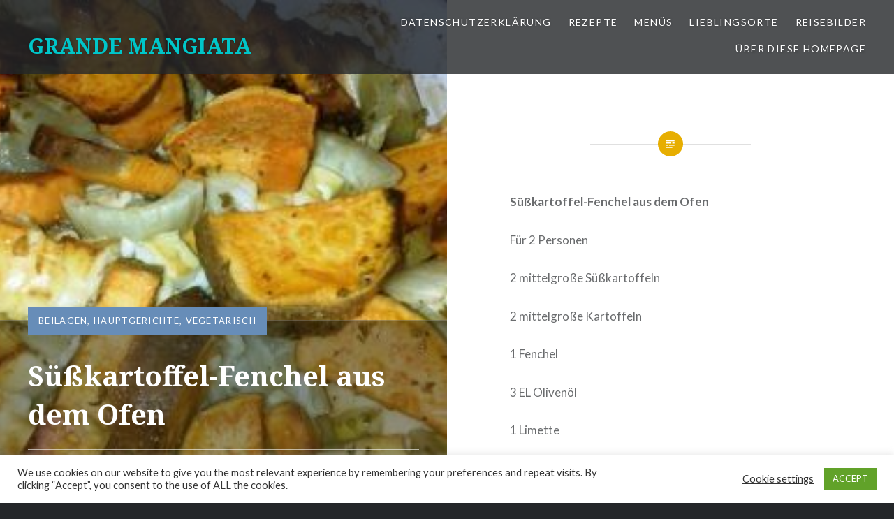

--- FILE ---
content_type: text/html; charset=UTF-8
request_url: http://www.grande-mangiata.de/2016/07/24/suesskartoffel-fenchel-aus-dem-ofen/
body_size: 63322
content:
<!DOCTYPE html>
<html lang="de">
<head>
<meta charset="UTF-8">
<meta name="viewport" content="width=device-width, initial-scale=1">
<link rel="profile" href="http://gmpg.org/xfn/11">
<link rel="pingback" href="http://www.grande-mangiata.de/xmlrpc.php">

<title>Süßkartoffel-Fenchel aus dem Ofen &#8211; GRANDE MANGIATA</title>
<meta name='robots' content='max-image-preview:large' />
<link rel='dns-prefetch' href='//fonts.googleapis.com' />
<link rel="alternate" type="application/rss+xml" title="GRANDE MANGIATA &raquo; Feed" href="http://www.grande-mangiata.de/feed/" />
<link rel="alternate" type="application/rss+xml" title="GRANDE MANGIATA &raquo; Kommentar-Feed" href="http://www.grande-mangiata.de/comments/feed/" />
<link rel="alternate" type="application/rss+xml" title="GRANDE MANGIATA &raquo; Süßkartoffel-Fenchel aus dem Ofen-Kommentar-Feed" href="http://www.grande-mangiata.de/2016/07/24/suesskartoffel-fenchel-aus-dem-ofen/feed/" />
<script type="text/javascript">
/* <![CDATA[ */
window._wpemojiSettings = {"baseUrl":"https:\/\/s.w.org\/images\/core\/emoji\/15.0.3\/72x72\/","ext":".png","svgUrl":"https:\/\/s.w.org\/images\/core\/emoji\/15.0.3\/svg\/","svgExt":".svg","source":{"concatemoji":"http:\/\/www.grande-mangiata.de\/wp-includes\/js\/wp-emoji-release.min.js?ver=6.6.4"}};
/*! This file is auto-generated */
!function(i,n){var o,s,e;function c(e){try{var t={supportTests:e,timestamp:(new Date).valueOf()};sessionStorage.setItem(o,JSON.stringify(t))}catch(e){}}function p(e,t,n){e.clearRect(0,0,e.canvas.width,e.canvas.height),e.fillText(t,0,0);var t=new Uint32Array(e.getImageData(0,0,e.canvas.width,e.canvas.height).data),r=(e.clearRect(0,0,e.canvas.width,e.canvas.height),e.fillText(n,0,0),new Uint32Array(e.getImageData(0,0,e.canvas.width,e.canvas.height).data));return t.every(function(e,t){return e===r[t]})}function u(e,t,n){switch(t){case"flag":return n(e,"\ud83c\udff3\ufe0f\u200d\u26a7\ufe0f","\ud83c\udff3\ufe0f\u200b\u26a7\ufe0f")?!1:!n(e,"\ud83c\uddfa\ud83c\uddf3","\ud83c\uddfa\u200b\ud83c\uddf3")&&!n(e,"\ud83c\udff4\udb40\udc67\udb40\udc62\udb40\udc65\udb40\udc6e\udb40\udc67\udb40\udc7f","\ud83c\udff4\u200b\udb40\udc67\u200b\udb40\udc62\u200b\udb40\udc65\u200b\udb40\udc6e\u200b\udb40\udc67\u200b\udb40\udc7f");case"emoji":return!n(e,"\ud83d\udc26\u200d\u2b1b","\ud83d\udc26\u200b\u2b1b")}return!1}function f(e,t,n){var r="undefined"!=typeof WorkerGlobalScope&&self instanceof WorkerGlobalScope?new OffscreenCanvas(300,150):i.createElement("canvas"),a=r.getContext("2d",{willReadFrequently:!0}),o=(a.textBaseline="top",a.font="600 32px Arial",{});return e.forEach(function(e){o[e]=t(a,e,n)}),o}function t(e){var t=i.createElement("script");t.src=e,t.defer=!0,i.head.appendChild(t)}"undefined"!=typeof Promise&&(o="wpEmojiSettingsSupports",s=["flag","emoji"],n.supports={everything:!0,everythingExceptFlag:!0},e=new Promise(function(e){i.addEventListener("DOMContentLoaded",e,{once:!0})}),new Promise(function(t){var n=function(){try{var e=JSON.parse(sessionStorage.getItem(o));if("object"==typeof e&&"number"==typeof e.timestamp&&(new Date).valueOf()<e.timestamp+604800&&"object"==typeof e.supportTests)return e.supportTests}catch(e){}return null}();if(!n){if("undefined"!=typeof Worker&&"undefined"!=typeof OffscreenCanvas&&"undefined"!=typeof URL&&URL.createObjectURL&&"undefined"!=typeof Blob)try{var e="postMessage("+f.toString()+"("+[JSON.stringify(s),u.toString(),p.toString()].join(",")+"));",r=new Blob([e],{type:"text/javascript"}),a=new Worker(URL.createObjectURL(r),{name:"wpTestEmojiSupports"});return void(a.onmessage=function(e){c(n=e.data),a.terminate(),t(n)})}catch(e){}c(n=f(s,u,p))}t(n)}).then(function(e){for(var t in e)n.supports[t]=e[t],n.supports.everything=n.supports.everything&&n.supports[t],"flag"!==t&&(n.supports.everythingExceptFlag=n.supports.everythingExceptFlag&&n.supports[t]);n.supports.everythingExceptFlag=n.supports.everythingExceptFlag&&!n.supports.flag,n.DOMReady=!1,n.readyCallback=function(){n.DOMReady=!0}}).then(function(){return e}).then(function(){var e;n.supports.everything||(n.readyCallback(),(e=n.source||{}).concatemoji?t(e.concatemoji):e.wpemoji&&e.twemoji&&(t(e.twemoji),t(e.wpemoji)))}))}((window,document),window._wpemojiSettings);
/* ]]> */
</script>
<style id='wp-emoji-styles-inline-css' type='text/css'>

	img.wp-smiley, img.emoji {
		display: inline !important;
		border: none !important;
		box-shadow: none !important;
		height: 1em !important;
		width: 1em !important;
		margin: 0 0.07em !important;
		vertical-align: -0.1em !important;
		background: none !important;
		padding: 0 !important;
	}
</style>
<link rel='stylesheet' id='wp-block-library-css' href='http://www.grande-mangiata.de/wp-includes/css/dist/block-library/style.min.css?ver=6.6.4' type='text/css' media='all' />
<link rel='stylesheet' id='mediaelement-css' href='http://www.grande-mangiata.de/wp-includes/js/mediaelement/mediaelementplayer-legacy.min.css?ver=4.2.17' type='text/css' media='all' />
<link rel='stylesheet' id='wp-mediaelement-css' href='http://www.grande-mangiata.de/wp-includes/js/mediaelement/wp-mediaelement.min.css?ver=6.6.4' type='text/css' media='all' />
<style id='jetpack-sharing-buttons-style-inline-css' type='text/css'>
.jetpack-sharing-buttons__services-list{display:flex;flex-direction:row;flex-wrap:wrap;gap:0;list-style-type:none;margin:5px;padding:0}.jetpack-sharing-buttons__services-list.has-small-icon-size{font-size:12px}.jetpack-sharing-buttons__services-list.has-normal-icon-size{font-size:16px}.jetpack-sharing-buttons__services-list.has-large-icon-size{font-size:24px}.jetpack-sharing-buttons__services-list.has-huge-icon-size{font-size:36px}@media print{.jetpack-sharing-buttons__services-list{display:none!important}}.editor-styles-wrapper .wp-block-jetpack-sharing-buttons{gap:0;padding-inline-start:0}ul.jetpack-sharing-buttons__services-list.has-background{padding:1.25em 2.375em}
</style>
<style id='classic-theme-styles-inline-css' type='text/css'>
/*! This file is auto-generated */
.wp-block-button__link{color:#fff;background-color:#32373c;border-radius:9999px;box-shadow:none;text-decoration:none;padding:calc(.667em + 2px) calc(1.333em + 2px);font-size:1.125em}.wp-block-file__button{background:#32373c;color:#fff;text-decoration:none}
</style>
<style id='global-styles-inline-css' type='text/css'>
:root{--wp--preset--aspect-ratio--square: 1;--wp--preset--aspect-ratio--4-3: 4/3;--wp--preset--aspect-ratio--3-4: 3/4;--wp--preset--aspect-ratio--3-2: 3/2;--wp--preset--aspect-ratio--2-3: 2/3;--wp--preset--aspect-ratio--16-9: 16/9;--wp--preset--aspect-ratio--9-16: 9/16;--wp--preset--color--black: #000000;--wp--preset--color--cyan-bluish-gray: #abb8c3;--wp--preset--color--white: #ffffff;--wp--preset--color--pale-pink: #f78da7;--wp--preset--color--vivid-red: #cf2e2e;--wp--preset--color--luminous-vivid-orange: #ff6900;--wp--preset--color--luminous-vivid-amber: #fcb900;--wp--preset--color--light-green-cyan: #7bdcb5;--wp--preset--color--vivid-green-cyan: #00d084;--wp--preset--color--pale-cyan-blue: #8ed1fc;--wp--preset--color--vivid-cyan-blue: #0693e3;--wp--preset--color--vivid-purple: #9b51e0;--wp--preset--gradient--vivid-cyan-blue-to-vivid-purple: linear-gradient(135deg,rgba(6,147,227,1) 0%,rgb(155,81,224) 100%);--wp--preset--gradient--light-green-cyan-to-vivid-green-cyan: linear-gradient(135deg,rgb(122,220,180) 0%,rgb(0,208,130) 100%);--wp--preset--gradient--luminous-vivid-amber-to-luminous-vivid-orange: linear-gradient(135deg,rgba(252,185,0,1) 0%,rgba(255,105,0,1) 100%);--wp--preset--gradient--luminous-vivid-orange-to-vivid-red: linear-gradient(135deg,rgba(255,105,0,1) 0%,rgb(207,46,46) 100%);--wp--preset--gradient--very-light-gray-to-cyan-bluish-gray: linear-gradient(135deg,rgb(238,238,238) 0%,rgb(169,184,195) 100%);--wp--preset--gradient--cool-to-warm-spectrum: linear-gradient(135deg,rgb(74,234,220) 0%,rgb(151,120,209) 20%,rgb(207,42,186) 40%,rgb(238,44,130) 60%,rgb(251,105,98) 80%,rgb(254,248,76) 100%);--wp--preset--gradient--blush-light-purple: linear-gradient(135deg,rgb(255,206,236) 0%,rgb(152,150,240) 100%);--wp--preset--gradient--blush-bordeaux: linear-gradient(135deg,rgb(254,205,165) 0%,rgb(254,45,45) 50%,rgb(107,0,62) 100%);--wp--preset--gradient--luminous-dusk: linear-gradient(135deg,rgb(255,203,112) 0%,rgb(199,81,192) 50%,rgb(65,88,208) 100%);--wp--preset--gradient--pale-ocean: linear-gradient(135deg,rgb(255,245,203) 0%,rgb(182,227,212) 50%,rgb(51,167,181) 100%);--wp--preset--gradient--electric-grass: linear-gradient(135deg,rgb(202,248,128) 0%,rgb(113,206,126) 100%);--wp--preset--gradient--midnight: linear-gradient(135deg,rgb(2,3,129) 0%,rgb(40,116,252) 100%);--wp--preset--font-size--small: 13px;--wp--preset--font-size--medium: 20px;--wp--preset--font-size--large: 36px;--wp--preset--font-size--x-large: 42px;--wp--preset--spacing--20: 0.44rem;--wp--preset--spacing--30: 0.67rem;--wp--preset--spacing--40: 1rem;--wp--preset--spacing--50: 1.5rem;--wp--preset--spacing--60: 2.25rem;--wp--preset--spacing--70: 3.38rem;--wp--preset--spacing--80: 5.06rem;--wp--preset--shadow--natural: 6px 6px 9px rgba(0, 0, 0, 0.2);--wp--preset--shadow--deep: 12px 12px 50px rgba(0, 0, 0, 0.4);--wp--preset--shadow--sharp: 6px 6px 0px rgba(0, 0, 0, 0.2);--wp--preset--shadow--outlined: 6px 6px 0px -3px rgba(255, 255, 255, 1), 6px 6px rgba(0, 0, 0, 1);--wp--preset--shadow--crisp: 6px 6px 0px rgba(0, 0, 0, 1);}:where(.is-layout-flex){gap: 0.5em;}:where(.is-layout-grid){gap: 0.5em;}body .is-layout-flex{display: flex;}.is-layout-flex{flex-wrap: wrap;align-items: center;}.is-layout-flex > :is(*, div){margin: 0;}body .is-layout-grid{display: grid;}.is-layout-grid > :is(*, div){margin: 0;}:where(.wp-block-columns.is-layout-flex){gap: 2em;}:where(.wp-block-columns.is-layout-grid){gap: 2em;}:where(.wp-block-post-template.is-layout-flex){gap: 1.25em;}:where(.wp-block-post-template.is-layout-grid){gap: 1.25em;}.has-black-color{color: var(--wp--preset--color--black) !important;}.has-cyan-bluish-gray-color{color: var(--wp--preset--color--cyan-bluish-gray) !important;}.has-white-color{color: var(--wp--preset--color--white) !important;}.has-pale-pink-color{color: var(--wp--preset--color--pale-pink) !important;}.has-vivid-red-color{color: var(--wp--preset--color--vivid-red) !important;}.has-luminous-vivid-orange-color{color: var(--wp--preset--color--luminous-vivid-orange) !important;}.has-luminous-vivid-amber-color{color: var(--wp--preset--color--luminous-vivid-amber) !important;}.has-light-green-cyan-color{color: var(--wp--preset--color--light-green-cyan) !important;}.has-vivid-green-cyan-color{color: var(--wp--preset--color--vivid-green-cyan) !important;}.has-pale-cyan-blue-color{color: var(--wp--preset--color--pale-cyan-blue) !important;}.has-vivid-cyan-blue-color{color: var(--wp--preset--color--vivid-cyan-blue) !important;}.has-vivid-purple-color{color: var(--wp--preset--color--vivid-purple) !important;}.has-black-background-color{background-color: var(--wp--preset--color--black) !important;}.has-cyan-bluish-gray-background-color{background-color: var(--wp--preset--color--cyan-bluish-gray) !important;}.has-white-background-color{background-color: var(--wp--preset--color--white) !important;}.has-pale-pink-background-color{background-color: var(--wp--preset--color--pale-pink) !important;}.has-vivid-red-background-color{background-color: var(--wp--preset--color--vivid-red) !important;}.has-luminous-vivid-orange-background-color{background-color: var(--wp--preset--color--luminous-vivid-orange) !important;}.has-luminous-vivid-amber-background-color{background-color: var(--wp--preset--color--luminous-vivid-amber) !important;}.has-light-green-cyan-background-color{background-color: var(--wp--preset--color--light-green-cyan) !important;}.has-vivid-green-cyan-background-color{background-color: var(--wp--preset--color--vivid-green-cyan) !important;}.has-pale-cyan-blue-background-color{background-color: var(--wp--preset--color--pale-cyan-blue) !important;}.has-vivid-cyan-blue-background-color{background-color: var(--wp--preset--color--vivid-cyan-blue) !important;}.has-vivid-purple-background-color{background-color: var(--wp--preset--color--vivid-purple) !important;}.has-black-border-color{border-color: var(--wp--preset--color--black) !important;}.has-cyan-bluish-gray-border-color{border-color: var(--wp--preset--color--cyan-bluish-gray) !important;}.has-white-border-color{border-color: var(--wp--preset--color--white) !important;}.has-pale-pink-border-color{border-color: var(--wp--preset--color--pale-pink) !important;}.has-vivid-red-border-color{border-color: var(--wp--preset--color--vivid-red) !important;}.has-luminous-vivid-orange-border-color{border-color: var(--wp--preset--color--luminous-vivid-orange) !important;}.has-luminous-vivid-amber-border-color{border-color: var(--wp--preset--color--luminous-vivid-amber) !important;}.has-light-green-cyan-border-color{border-color: var(--wp--preset--color--light-green-cyan) !important;}.has-vivid-green-cyan-border-color{border-color: var(--wp--preset--color--vivid-green-cyan) !important;}.has-pale-cyan-blue-border-color{border-color: var(--wp--preset--color--pale-cyan-blue) !important;}.has-vivid-cyan-blue-border-color{border-color: var(--wp--preset--color--vivid-cyan-blue) !important;}.has-vivid-purple-border-color{border-color: var(--wp--preset--color--vivid-purple) !important;}.has-vivid-cyan-blue-to-vivid-purple-gradient-background{background: var(--wp--preset--gradient--vivid-cyan-blue-to-vivid-purple) !important;}.has-light-green-cyan-to-vivid-green-cyan-gradient-background{background: var(--wp--preset--gradient--light-green-cyan-to-vivid-green-cyan) !important;}.has-luminous-vivid-amber-to-luminous-vivid-orange-gradient-background{background: var(--wp--preset--gradient--luminous-vivid-amber-to-luminous-vivid-orange) !important;}.has-luminous-vivid-orange-to-vivid-red-gradient-background{background: var(--wp--preset--gradient--luminous-vivid-orange-to-vivid-red) !important;}.has-very-light-gray-to-cyan-bluish-gray-gradient-background{background: var(--wp--preset--gradient--very-light-gray-to-cyan-bluish-gray) !important;}.has-cool-to-warm-spectrum-gradient-background{background: var(--wp--preset--gradient--cool-to-warm-spectrum) !important;}.has-blush-light-purple-gradient-background{background: var(--wp--preset--gradient--blush-light-purple) !important;}.has-blush-bordeaux-gradient-background{background: var(--wp--preset--gradient--blush-bordeaux) !important;}.has-luminous-dusk-gradient-background{background: var(--wp--preset--gradient--luminous-dusk) !important;}.has-pale-ocean-gradient-background{background: var(--wp--preset--gradient--pale-ocean) !important;}.has-electric-grass-gradient-background{background: var(--wp--preset--gradient--electric-grass) !important;}.has-midnight-gradient-background{background: var(--wp--preset--gradient--midnight) !important;}.has-small-font-size{font-size: var(--wp--preset--font-size--small) !important;}.has-medium-font-size{font-size: var(--wp--preset--font-size--medium) !important;}.has-large-font-size{font-size: var(--wp--preset--font-size--large) !important;}.has-x-large-font-size{font-size: var(--wp--preset--font-size--x-large) !important;}
:where(.wp-block-post-template.is-layout-flex){gap: 1.25em;}:where(.wp-block-post-template.is-layout-grid){gap: 1.25em;}
:where(.wp-block-columns.is-layout-flex){gap: 2em;}:where(.wp-block-columns.is-layout-grid){gap: 2em;}
:root :where(.wp-block-pullquote){font-size: 1.5em;line-height: 1.6;}
</style>
<link rel='stylesheet' id='cookie-law-info-css' href='http://www.grande-mangiata.de/wp-content/plugins/cookie-law-info/legacy/public/css/cookie-law-info-public.css?ver=3.3.9.1' type='text/css' media='all' />
<link rel='stylesheet' id='cookie-law-info-gdpr-css' href='http://www.grande-mangiata.de/wp-content/plugins/cookie-law-info/legacy/public/css/cookie-law-info-gdpr.css?ver=3.3.9.1' type='text/css' media='all' />
<link rel='stylesheet' id='genericons-css' href='http://www.grande-mangiata.de/wp-content/plugins/jetpack/_inc/genericons/genericons/genericons.css?ver=3.1' type='text/css' media='all' />
<link rel='stylesheet' id='dyad-fonts-css' href='https://fonts.googleapis.com/css?family=Lato%3A400%2C400italic%2C700%2C700italic%7CNoto+Serif%3A400%2C400italic%2C700%2C700italic&#038;subset=latin%2Clatin-ext' type='text/css' media='all' />
<link rel='stylesheet' id='dyad-style-css' href='http://www.grande-mangiata.de/wp-content/themes/dyad/style.css?ver=6.6.4' type='text/css' media='all' />
<script type="text/javascript" src="http://www.grande-mangiata.de/wp-includes/js/jquery/jquery.min.js?ver=3.7.1" id="jquery-core-js"></script>
<script type="text/javascript" src="http://www.grande-mangiata.de/wp-includes/js/jquery/jquery-migrate.min.js?ver=3.4.1" id="jquery-migrate-js"></script>
<script type="text/javascript" id="cookie-law-info-js-extra">
/* <![CDATA[ */
var Cli_Data = {"nn_cookie_ids":[],"cookielist":[],"non_necessary_cookies":[],"ccpaEnabled":"","ccpaRegionBased":"","ccpaBarEnabled":"","strictlyEnabled":["necessary","obligatoire"],"ccpaType":"gdpr","js_blocking":"1","custom_integration":"","triggerDomRefresh":"","secure_cookies":""};
var cli_cookiebar_settings = {"animate_speed_hide":"500","animate_speed_show":"500","background":"#FFF","border":"#b1a6a6c2","border_on":"","button_1_button_colour":"#61a229","button_1_button_hover":"#4e8221","button_1_link_colour":"#fff","button_1_as_button":"1","button_1_new_win":"","button_2_button_colour":"#333","button_2_button_hover":"#292929","button_2_link_colour":"#444","button_2_as_button":"","button_2_hidebar":"","button_3_button_colour":"#3566bb","button_3_button_hover":"#2a5296","button_3_link_colour":"#fff","button_3_as_button":"1","button_3_new_win":"","button_4_button_colour":"#000","button_4_button_hover":"#000000","button_4_link_colour":"#333333","button_4_as_button":"","button_7_button_colour":"#61a229","button_7_button_hover":"#4e8221","button_7_link_colour":"#fff","button_7_as_button":"1","button_7_new_win":"","font_family":"inherit","header_fix":"","notify_animate_hide":"1","notify_animate_show":"","notify_div_id":"#cookie-law-info-bar","notify_position_horizontal":"right","notify_position_vertical":"bottom","scroll_close":"","scroll_close_reload":"","accept_close_reload":"","reject_close_reload":"","showagain_tab":"","showagain_background":"#fff","showagain_border":"#000","showagain_div_id":"#cookie-law-info-again","showagain_x_position":"100px","text":"#333333","show_once_yn":"","show_once":"10000","logging_on":"","as_popup":"","popup_overlay":"1","bar_heading_text":"","cookie_bar_as":"banner","popup_showagain_position":"bottom-right","widget_position":"left"};
var log_object = {"ajax_url":"http:\/\/www.grande-mangiata.de\/wp-admin\/admin-ajax.php"};
/* ]]> */
</script>
<script type="text/javascript" src="http://www.grande-mangiata.de/wp-content/plugins/cookie-law-info/legacy/public/js/cookie-law-info-public.js?ver=3.3.9.1" id="cookie-law-info-js"></script>
<link rel="https://api.w.org/" href="http://www.grande-mangiata.de/wp-json/" /><link rel="alternate" title="JSON" type="application/json" href="http://www.grande-mangiata.de/wp-json/wp/v2/posts/5859" /><link rel="EditURI" type="application/rsd+xml" title="RSD" href="http://www.grande-mangiata.de/xmlrpc.php?rsd" />
<meta name="generator" content="WordPress 6.6.4" />
<link rel="canonical" href="http://www.grande-mangiata.de/2016/07/24/suesskartoffel-fenchel-aus-dem-ofen/" />
<link rel='shortlink' href='http://www.grande-mangiata.de/?p=5859' />
<link rel="alternate" title="oEmbed (JSON)" type="application/json+oembed" href="http://www.grande-mangiata.de/wp-json/oembed/1.0/embed?url=http%3A%2F%2Fwww.grande-mangiata.de%2F2016%2F07%2F24%2Fsuesskartoffel-fenchel-aus-dem-ofen%2F" />
<link rel="alternate" title="oEmbed (XML)" type="text/xml+oembed" href="http://www.grande-mangiata.de/wp-json/oembed/1.0/embed?url=http%3A%2F%2Fwww.grande-mangiata.de%2F2016%2F07%2F24%2Fsuesskartoffel-fenchel-aus-dem-ofen%2F&#038;format=xml" />
<style type="text/css">.recentcomments a{display:inline !important;padding:0 !important;margin:0 !important;}</style>		<style type="text/css">
					.site-title a,
			.site-description {
				color: #00c6c9;
			}
				</style>
		</head>

<body class="post-template-default single single-post postid-5859 single-format-standard is-singular has-post-thumbnail no-js">
<div id="page" class="hfeed site">
	<a class="skip-link screen-reader-text" href="#content">Zum Inhalt springen</a>

	<header id="masthead" class="site-header" role="banner">
		<div class="site-branding">
			<a href="http://www.grande-mangiata.de/" class="site-logo-link" rel="home" itemprop="url"></a>			<h1 class="site-title">
				<a href="http://www.grande-mangiata.de/" rel="home">
					GRANDE MANGIATA				</a>
			</h1>
			<p class="site-description">Freude am Kochen und Reisen</p>
		</div><!-- .site-branding -->

		<nav id="site-navigation" class="main-navigation" role="navigation">
			<button class="menu-toggle" aria-controls="primary-menu" aria-expanded="false">Menü</button>
			<div id="primary-menu" class="menu"><ul>
<li class="page_item page-item-7064"><a href="http://www.grande-mangiata.de/datenschutzerklaerung/">Datenschutzerklärung</a></li>
<li class="page_item page-item-6035 page_item_has_children"><a href="http://www.grande-mangiata.de/rezepte/">Rezepte</a>
<ul class='children'>
	<li class="page_item page-item-6045"><a href="http://www.grande-mangiata.de/rezepte/apertiv/">Apertif</a></li>
	<li class="page_item page-item-6050 page_item_has_children"><a href="http://www.grande-mangiata.de/rezepte/backen/">Backen</a>
	<ul class='children'>
		<li class="page_item page-item-6059"><a href="http://www.grande-mangiata.de/rezepte/backen/hundekekse/">Hundekekse</a></li>
		<li class="page_item page-item-6057"><a href="http://www.grande-mangiata.de/rezepte/backen/kekse/">Kekse</a></li>
		<li class="page_item page-item-6064"><a href="http://www.grande-mangiata.de/rezepte/backen/kuchern/">Kuchen</a></li>
		<li class="page_item page-item-6097"><a href="http://www.grande-mangiata.de/rezepte/backen/muffins-und-cupcakes/">Muffins und Cupcakes</a></li>
		<li class="page_item page-item-6055"><a href="http://www.grande-mangiata.de/rezepte/backen/oma-margitas-kuchen/">Oma Margitas Kuchen</a></li>
		<li class="page_item page-item-6067"><a href="http://www.grande-mangiata.de/rezepte/backen/salziges/">Salziges</a></li>
		<li class="page_item page-item-6454"><a href="http://www.grande-mangiata.de/rezepte/backen/weihnachten/">Weihnachten</a></li>
	</ul>
</li>
	<li class="page_item page-item-6117"><a href="http://www.grande-mangiata.de/rezepte/beilagen/">Beilagen</a></li>
	<li class="page_item page-item-6122"><a href="http://www.grande-mangiata.de/rezepte/dessert-2/">Dessert</a></li>
	<li class="page_item page-item-6071 page_item_has_children"><a href="http://www.grande-mangiata.de/rezepte/dessert/">Hauptgang</a>
	<ul class='children'>
		<li class="page_item page-item-6074"><a href="http://www.grande-mangiata.de/rezepte/dessert/fisch/">Fisch</a></li>
		<li class="page_item page-item-6076"><a href="http://www.grande-mangiata.de/rezepte/dessert/dessert-2/">Fleisch</a></li>
		<li class="page_item page-item-6079"><a href="http://www.grande-mangiata.de/rezepte/dessert/vegetarisch/">Vegetarisch</a></li>
	</ul>
</li>
	<li class="page_item page-item-6069"><a href="http://www.grande-mangiata.de/rezepte/kroatisch/">Kroatisch</a></li>
	<li class="page_item page-item-6081"><a href="http://www.grande-mangiata.de/rezepte/marmeladen-und-chutneys/">Marmeladen und Chutneys</a></li>
	<li class="page_item page-item-6086"><a href="http://www.grande-mangiata.de/rezepte/picknick-und-snacks-2/">Picknick und Snacks</a></li>
	<li class="page_item page-item-6040"><a href="http://www.grande-mangiata.de/rezepte/rezepte-der-grande-mangiata/">Rezepte der &#8222;grande mangiata&#8220;</a></li>
	<li class="page_item page-item-6083 page_item_has_children"><a href="http://www.grande-mangiata.de/rezepte/picknick-und-snacks/">Vorspeisen/ Primo</a>
	<ul class='children'>
		<li class="page_item page-item-6088"><a href="http://www.grande-mangiata.de/rezepte/picknick-und-snacks/pasta/">Pasta</a></li>
		<li class="page_item page-item-6090"><a href="http://www.grande-mangiata.de/rezepte/picknick-und-snacks/risotto/">Risotto</a></li>
		<li class="page_item page-item-6092"><a href="http://www.grande-mangiata.de/rezepte/picknick-und-snacks/suppen/">Suppen</a></li>
	</ul>
</li>
	<li class="page_item page-item-6094"><a href="http://www.grande-mangiata.de/rezepte/zwischengang/">Zwischengang</a></li>
</ul>
</li>
<li class="page_item page-item-5495 page_item_has_children"><a href="http://www.grande-mangiata.de/meine-menues/">Menüs</a>
<ul class='children'>
	<li class="page_item page-item-5512"><a href="http://www.grande-mangiata.de/meine-menues/grande-mangiata-2011/">Grande Mangiata  2011</a></li>
	<li class="page_item page-item-5507"><a href="http://www.grande-mangiata.de/meine-menues/grande-mangiata-2009/">Grande Mangiata 2009</a></li>
	<li class="page_item page-item-5510"><a href="http://www.grande-mangiata.de/meine-menues/grande-mangiata-2010/">Grande Mangiata 2010</a></li>
	<li class="page_item page-item-5514"><a href="http://www.grande-mangiata.de/meine-menues/grande-mangiata-2012/">Grande Mangiata 2012</a></li>
	<li class="page_item page-item-5516"><a href="http://www.grande-mangiata.de/meine-menues/grande-mangiata-2013/">Grande Mangiata 2013</a></li>
	<li class="page_item page-item-5519"><a href="http://www.grande-mangiata.de/meine-menues/grande-mangiata-2014/">Grande Mangiata 2014</a></li>
</ul>
</li>
<li class="page_item page-item-6544 page_item_has_children"><a href="http://www.grande-mangiata.de/lieblingsorte-2/">Lieblingsorte</a>
<ul class='children'>
	<li class="page_item page-item-6791 page_item_has_children"><a href="http://www.grande-mangiata.de/lieblingsorte-2/athen/">Athen</a>
	<ul class='children'>
		<li class="page_item page-item-6813"><a href="http://www.grande-mangiata.de/lieblingsorte-2/athen/athen-manimani/">Athen &#8211; Manimani</a></li>
		<li class="page_item page-item-6822"><a href="http://www.grande-mangiata.de/lieblingsorte-2/athen/athen-scholaricho/">Athen &#8211; Scholaricho</a></li>
		<li class="page_item page-item-6817"><a href="http://www.grande-mangiata.de/lieblingsorte-2/athen/athen-to-kafeneion/">Athen &#8211; To Kafeneion</a></li>
		<li class="page_item page-item-6802"><a href="http://www.grande-mangiata.de/lieblingsorte-2/athen/athen-restaurant-balcony/">Athen- Restaurant Balcony</a></li>
		<li class="page_item page-item-6828"><a href="http://www.grande-mangiata.de/lieblingsorte-2/athen/kaffeepause/">Kaffeepause</a></li>
	</ul>
</li>
	<li class="page_item page-item-6424"><a href="http://www.grande-mangiata.de/lieblingsorte-2/cinqueterre/">Cinqueterre</a></li>
	<li class="page_item page-item-6946 page_item_has_children"><a href="http://www.grande-mangiata.de/lieblingsorte-2/lanzarote/">Lanzarote</a>
	<ul class='children'>
		<li class="page_item page-item-6966"><a href="http://www.grande-mangiata.de/lieblingsorte-2/lanzarote/el-kiosko-die-terrasse/">El Kiosko- Die Terrasse</a></li>
		<li class="page_item page-item-6947"><a href="http://www.grande-mangiata.de/lieblingsorte-2/lanzarote/habana-6-costa-teguise/">Habana 6 Costa Teguise</a></li>
	</ul>
</li>
	<li class="page_item page-item-6427 page_item_has_children"><a href="http://www.grande-mangiata.de/lieblingsorte-2/muenchen/">MÜNCHEN</a>
	<ul class='children'>
		<li class="page_item page-item-6769"><a href="http://www.grande-mangiata.de/lieblingsorte-2/muenchen/bar-il-morso/">Bar Il Morso</a></li>
		<li class="page_item page-item-6780"><a href="http://www.grande-mangiata.de/lieblingsorte-2/muenchen/6780-2/">DACHGARTEN MÜNCHEN</a></li>
		<li class="page_item page-item-6771"><a href="http://www.grande-mangiata.de/lieblingsorte-2/muenchen/eiscafe-venezia/">Eiscafe Venezia</a></li>
		<li class="page_item page-item-6777"><a href="http://www.grande-mangiata.de/lieblingsorte-2/muenchen/pizzeria-lancora/">PIZZERIA l´ANCORA</a></li>
		<li class="page_item page-item-6774"><a href="http://www.grande-mangiata.de/lieblingsorte-2/muenchen/taverne-giorgios/">TAVERNE GIORGIOS</a></li>
		<li class="page_item page-item-6766"><a href="http://www.grande-mangiata.de/lieblingsorte-2/muenchen/weinachtsmarkt-oberpollinger/">Weihnachtsmarkt Oberpollinger</a></li>
	</ul>
</li>
	<li class="page_item page-item-6436"><a href="http://www.grande-mangiata.de/lieblingsorte-2/sirmione-gardasee/">Sirmione / Gardasee</a></li>
	<li class="page_item page-item-6784 page_item_has_children"><a href="http://www.grande-mangiata.de/lieblingsorte-2/tuebingen/">Tübingen</a>
	<ul class='children'>
		<li class="page_item page-item-6786"><a href="http://www.grande-mangiata.de/lieblingsorte-2/tuebingen/weihnachtsmarkt-tuebingen/">Weihnachtsmarkt Tübingen</a></li>
	</ul>
</li>
</ul>
</li>
<li class="page_item page-item-191 page_item_has_children"><a href="http://www.grande-mangiata.de/meine-reisebilder/">Reisebilder</a>
<ul class='children'>
	<li class="page_item page-item-2463"><a href="http://www.grande-mangiata.de/meine-reisebilder/asien/">Asien</a></li>
	<li class="page_item page-item-6257"><a href="http://www.grande-mangiata.de/meine-reisebilder/cinqueterre/">Cinqueterre</a></li>
	<li class="page_item page-item-2194"><a href="http://www.grande-mangiata.de/meine-reisebilder/emirate-oman/">Emirate/ Oman</a></li>
	<li class="page_item page-item-1057"><a href="http://www.grande-mangiata.de/meine-reisebilder/florida/">Florida</a></li>
	<li class="page_item page-item-1427"><a href="http://www.grande-mangiata.de/meine-reisebilder/indien/">Indien</a></li>
	<li class="page_item page-item-5711"><a href="http://www.grande-mangiata.de/meine-reisebilder/iran/">Iran</a></li>
	<li class="page_item page-item-1088"><a href="http://www.grande-mangiata.de/meine-reisebilder/kanarische-inseln/">Kanarische Inseln</a></li>
	<li class="page_item page-item-5133"><a href="http://www.grande-mangiata.de/meine-reisebilder/marokko/">Marokko</a></li>
	<li class="page_item page-item-2024"><a href="http://www.grande-mangiata.de/meine-reisebilder/peking/">Peking</a></li>
	<li class="page_item page-item-6550"><a href="http://www.grande-mangiata.de/meine-reisebilder/portugal/">Portugal</a></li>
	<li class="page_item page-item-5277"><a href="http://www.grande-mangiata.de/meine-reisebilder/schweden/">Schweden</a></li>
	<li class="page_item page-item-1064"><a href="http://www.grande-mangiata.de/meine-reisebilder/suedafrika/">Südafrika</a></li>
	<li class="page_item page-item-6212"><a href="http://www.grande-mangiata.de/meine-reisebilder/venedig/">Venedig</a></li>
</ul>
</li>
<li class="page_item page-item-2 page_item_has_children"><a href="http://www.grande-mangiata.de/beispiel-seite/">Über diese Homepage</a>
<ul class='children'>
	<li class="page_item page-item-6200"><a href="http://www.grande-mangiata.de/beispiel-seite/datenschutzerklaerung/">Datenschutzerklärung</a></li>
	<li class="page_item page-item-5896"><a href="http://www.grande-mangiata.de/beispiel-seite/warum-weshalb-wieso/">Warum, weshalb, wieso</a></li>
	<li class="page_item page-item-5892"><a href="http://www.grande-mangiata.de/beispiel-seite/haftungsauschluss/">Haftungsauschluss</a></li>
</ul>
</li>
</ul></div>
		</nav>

	</header><!-- #masthead -->

	<div class="site-inner">

		
		<div id="content" class="site-content">

	<main id="primary" class="content-area" role="main">

		
			
<article id="post-5859" class="post-5859 post type-post status-publish format-standard has-post-thumbnail hentry category-beilagen category-hauptgerichte category-vegetarisch tag-fenchel-kartoffel tag-kaese tag-suesskartoffel tag-vegetarisch">
			
		<div class="entry-media" style="background-image: url(http://www.grande-mangiata.de/wp-content/uploads/2016/07/Süßkartoffel-Fenchel.jpg)">
			<div class="entry-media-thumb" style="background-image: url(http://www.grande-mangiata.de/wp-content/uploads/2016/07/Süßkartoffel-Fenchel.jpg); "></div>
		</div><!-- .entry-media -->
	

	<div class="entry-inner">

		<header class="entry-header">
			<div class="entry-meta">
				<span class="cat-links"><a href="http://www.grande-mangiata.de/category/rezepte/beilagen/" rel="category tag">Beilagen</a>, <a href="http://www.grande-mangiata.de/category/rezepte/hauptgerichte/" rel="category tag">Hauptgerichte</a>, <a href="http://www.grande-mangiata.de/category/rezepte/hauptgerichte/vegetarisch/" rel="category tag">Vegetarisch</a></span>			</div><!-- .entry-meta -->

			<h1 class="entry-title">Süßkartoffel-Fenchel aus dem Ofen</h1>
			<div class="entry-posted">
				<div class="posted-info"><span class="byline">Verfasst von <span class="author vcard"><a class="url fn n" href="http://www.grande-mangiata.de/author/kristina/">Kristina</a></span></span> on <span class="posted-on"><a href="http://www.grande-mangiata.de/2016/07/24/suesskartoffel-fenchel-aus-dem-ofen/" rel="bookmark"><time class="entry-date published" datetime="2016-07-24T19:34:44+02:00">24. Juli 2016</time><time class="updated" datetime="2016-07-24T20:30:52+02:00">24. Juli 2016</time></a></span></div>			</div><!-- .entry-posted -->
		</header><!-- .entry-header -->

		<div class="entry-content">
			<p><strong><u>Süßkartoffel-Fenchel aus dem Ofen</u></strong></p>
<p>Für 2 Personen</p>
<p>2 mittelgroße Süßkartoffeln</p>
<p>2 mittelgroße Kartoffeln</p>
<p>1 Fenchel</p>
<p>3 EL Olivenöl</p>
<p>1 Limette</p>
<p>Honig</p>
<p>2 TL Thymian</p>
<p>Salz, Pfeffer</p>
<p>1 Prise brauner Zucker</p>
<p>Hirtenkäse</p>
<p>Kartoffeln schrubben und waschen und in 0,5 – 1 cm dicke Scheiben schneiden, Fenchel putzen, waschen und in 1 cm dicke Streifen schneiden. Olivenöl, Limettensaft, Honig, Salz, Pfeffer und brauner Zucker vermischen. Gemüse in Auflaufform geben, mit 2 TL Thymian bestreuen alles und mischen. Mit Olivenölmischung übergießen. Hirtenkäse klein schneiden. Über das Gemüse streuen.</p>
<p>Im vorgeheizten Backofen auf mittlerer Schiene bei 200 Grad ca. 30-45 Min. backen.</p>
<p>&nbsp;</p>
<p>&nbsp;</p>
					</div><!-- .entry-content -->

		<footer class="entry-footer"><div class="tags-links"><a href="http://www.grande-mangiata.de/tag/fenchel-kartoffel/" rel="tag">Fenchel. Kartoffel</a><a href="http://www.grande-mangiata.de/tag/kaese/" rel="tag">Käse</a><a href="http://www.grande-mangiata.de/tag/suesskartoffel/" rel="tag">Süßkartoffel</a><a href="http://www.grande-mangiata.de/tag/vegetarisch/" rel="tag">Vegetarisch</a></div></footer>	</div><!-- .entry-inner -->
</article><!-- #post-## -->


			
	<nav class="navigation post-navigation" aria-label="Beiträge">
		<h2 class="screen-reader-text">Beitragsnavigation</h2>
		<div class="nav-links"><div class="nav-previous"><a href="http://www.grande-mangiata.de/2016/06/12/5706/" rel="prev"><div class="nav-previous"><span class="nav-subtitle">Vorheriger Beitrag</span> <span class="nav-title">Aprikosen &#8211; Sauerkirsch &#8211; Marmelade</span></div></a></div><div class="nav-next"><a href="http://www.grande-mangiata.de/2016/09/04/eiweissbrot/" rel="next"><div class="nav-next"><span class="nav-subtitle">Nächster Beitrag</span> <span class="nav-title">Eiweißbrot</span></div></a></div></div>
	</nav>
		
		
<div class="comments-area-wrapper">

	<div id="comments" class="comments-area">

		
		
		
			<div id="respond" class="comment-respond">
		<h3 id="reply-title" class="comment-reply-title">Schreibe einen Kommentar <small><a rel="nofollow" id="cancel-comment-reply-link" href="/2016/07/24/suesskartoffel-fenchel-aus-dem-ofen/#respond" style="display:none;">Antwort abbrechen</a></small></h3><form action="http://www.grande-mangiata.de/wp-comments-post.php" method="post" id="commentform" class="comment-form" novalidate><p class="comment-notes"><span id="email-notes">Deine E-Mail-Adresse wird nicht veröffentlicht.</span> <span class="required-field-message">Erforderliche Felder sind mit <span class="required">*</span> markiert</span></p><p class="comment-form-comment"><label for="comment">Kommentar <span class="required">*</span></label> <textarea id="comment" name="comment" cols="45" rows="8" maxlength="65525" required></textarea></p><p class="comment-form-author"><label for="author">Name <span class="required">*</span></label> <input id="author" name="author" type="text" value="" size="30" maxlength="245" autocomplete="name" required /></p>
<p class="comment-form-email"><label for="email">E-Mail-Adresse <span class="required">*</span></label> <input id="email" name="email" type="email" value="" size="30" maxlength="100" aria-describedby="email-notes" autocomplete="email" required /></p>
<p class="comment-form-url"><label for="url">Website</label> <input id="url" name="url" type="url" value="" size="30" maxlength="200" autocomplete="url" /></p>
<p class="comment-form-cookies-consent"><input id="wp-comment-cookies-consent" name="wp-comment-cookies-consent" type="checkbox" value="yes" /> <label for="wp-comment-cookies-consent">Meinen Namen, meine E-Mail-Adresse und meine Website in diesem Browser für die nächste Kommentierung speichern.</label></p>
<p class="comment-subscription-form"><input type="checkbox" name="subscribe_comments" id="subscribe_comments" value="subscribe" style="width: auto; -moz-appearance: checkbox; -webkit-appearance: checkbox;" /> <label class="subscribe-label" id="subscribe-label" for="subscribe_comments">Benachrichtige mich über nachfolgende Kommentare via E-Mail.</label></p><p class="comment-subscription-form"><input type="checkbox" name="subscribe_blog" id="subscribe_blog" value="subscribe" style="width: auto; -moz-appearance: checkbox; -webkit-appearance: checkbox;" /> <label class="subscribe-label" id="subscribe-blog-label" for="subscribe_blog">Benachrichtige mich über neue Beiträge via E-Mail.</label></p><p class="form-submit"><input name="submit" type="submit" id="submit" class="submit" value="Kommentar abschicken" /> <input type='hidden' name='comment_post_ID' value='5859' id='comment_post_ID' />
<input type='hidden' name='comment_parent' id='comment_parent' value='0' />
</p><p style="display: none;"><input type="hidden" id="akismet_comment_nonce" name="akismet_comment_nonce" value="2e53b6dcc8" /></p><p style="display: none !important;" class="akismet-fields-container" data-prefix="ak_"><label>&#916;<textarea name="ak_hp_textarea" cols="45" rows="8" maxlength="100"></textarea></label><input type="hidden" id="ak_js_1" name="ak_js" value="191"/><script>document.getElementById( "ak_js_1" ).setAttribute( "value", ( new Date() ).getTime() );</script></p></form>	</div><!-- #respond -->
	<p class="akismet_comment_form_privacy_notice">Diese Website verwendet Akismet, um Spam zu reduzieren. <a href="https://akismet.com/privacy/" target="_blank" rel="nofollow noopener">Erfahre, wie deine Kommentardaten verarbeitet werden.</a></p>
	</div><!-- #comments -->
</div><!-- .comments-area-wrapper -->

	</main><!-- #primary -->


		</div><!-- #content -->

		<footer id="colophon" class="site-footer" role="contentinfo">
			
				<div class="widget-area widgets-four" role="complementary">
					<div class="grid-container">
						<aside id="search-2" class="widget widget_search"><form role="search" method="get" class="search-form" action="http://www.grande-mangiata.de/">
				<label>
					<span class="screen-reader-text">Suche nach:</span>
					<input type="search" class="search-field" placeholder="Suchen …" value="" name="s" />
				</label>
				<input type="submit" class="search-submit" value="Suchen" />
			</form></aside>
		<aside id="recent-posts-2" class="widget widget_recent_entries">
		<h3 class="widget-title">Neueste Beiträge</h3>
		<ul>
											<li>
					<a href="http://www.grande-mangiata.de/2025/04/13/osterkekse/">Osterkekse</a>
									</li>
											<li>
					<a href="http://www.grande-mangiata.de/2025/04/11/vegane-fruehstueckwaffeln-mit-apfel/">Vegane Waffeln mit Apfel</a>
									</li>
											<li>
					<a href="http://www.grande-mangiata.de/2025/04/01/kichererbsenbulgur-mit-gemuese/">Kicher -erbsenbulgur mit Gemüse</a>
									</li>
											<li>
					<a href="http://www.grande-mangiata.de/2025/02/04/tortina-di-melazane/">Tortina di Melanzane</a>
									</li>
											<li>
					<a href="http://www.grande-mangiata.de/2024/10/15/kartoffelkuchen/">Kartoffel &#8211; kuchen</a>
									</li>
											<li>
					<a href="http://www.grande-mangiata.de/2024/09/15/parmigana-roellchen/">Parmigana &#8211; Röllchen</a>
									</li>
											<li>
					<a href="http://www.grande-mangiata.de/2024/08/25/brot-ohne-mehl/">Brot ohne Mehl</a>
									</li>
											<li>
					<a href="http://www.grande-mangiata.de/2024/08/19/pasta-al-limone-mit-gebackenen-auberginen/">Pasta al Limone mit gebackenen Auberginen</a>
									</li>
											<li>
					<a href="http://www.grande-mangiata.de/2024/08/18/mandelmilchpudding-bianco-mangiare/">Mandelmilch- pudding/ Bianco mangiare</a>
									</li>
											<li>
					<a href="http://www.grande-mangiata.de/2024/08/18/schokoladenkuchen-aus-der-toskana/">Schokoladen- kuchen aus der Toskana</a>
									</li>
					</ul>

		</aside><aside id="recent-comments-2" class="widget widget_recent_comments"><h3 class="widget-title">Neueste Kommentare</h3><ul id="recentcomments"></ul></aside><aside id="archives-2" class="widget widget_archive"><h3 class="widget-title">Archiv</h3>		<label class="screen-reader-text" for="archives-dropdown-2">Archiv</label>
		<select id="archives-dropdown-2" name="archive-dropdown">
			
			<option value="">Monat auswählen</option>
				<option value='http://www.grande-mangiata.de/2025/04/'> April 2025 &nbsp;(3)</option>
	<option value='http://www.grande-mangiata.de/2025/02/'> Februar 2025 &nbsp;(1)</option>
	<option value='http://www.grande-mangiata.de/2024/10/'> Oktober 2024 &nbsp;(1)</option>
	<option value='http://www.grande-mangiata.de/2024/09/'> September 2024 &nbsp;(1)</option>
	<option value='http://www.grande-mangiata.de/2024/08/'> August 2024 &nbsp;(4)</option>
	<option value='http://www.grande-mangiata.de/2021/05/'> Mai 2021 &nbsp;(2)</option>
	<option value='http://www.grande-mangiata.de/2021/04/'> April 2021 &nbsp;(4)</option>
	<option value='http://www.grande-mangiata.de/2021/03/'> März 2021 &nbsp;(3)</option>
	<option value='http://www.grande-mangiata.de/2020/05/'> Mai 2020 &nbsp;(1)</option>
	<option value='http://www.grande-mangiata.de/2020/04/'> April 2020 &nbsp;(7)</option>
	<option value='http://www.grande-mangiata.de/2019/03/'> März 2019 &nbsp;(7)</option>
	<option value='http://www.grande-mangiata.de/2019/02/'> Februar 2019 &nbsp;(4)</option>
	<option value='http://www.grande-mangiata.de/2019/01/'> Januar 2019 &nbsp;(4)</option>
	<option value='http://www.grande-mangiata.de/2018/12/'> Dezember 2018 &nbsp;(5)</option>
	<option value='http://www.grande-mangiata.de/2018/11/'> November 2018 &nbsp;(16)</option>
	<option value='http://www.grande-mangiata.de/2018/10/'> Oktober 2018 &nbsp;(2)</option>
	<option value='http://www.grande-mangiata.de/2018/04/'> April 2018 &nbsp;(2)</option>
	<option value='http://www.grande-mangiata.de/2018/03/'> März 2018 &nbsp;(6)</option>
	<option value='http://www.grande-mangiata.de/2018/01/'> Januar 2018 &nbsp;(1)</option>
	<option value='http://www.grande-mangiata.de/2017/08/'> August 2017 &nbsp;(3)</option>
	<option value='http://www.grande-mangiata.de/2017/04/'> April 2017 &nbsp;(8)</option>
	<option value='http://www.grande-mangiata.de/2017/03/'> März 2017 &nbsp;(4)</option>
	<option value='http://www.grande-mangiata.de/2017/02/'> Februar 2017 &nbsp;(2)</option>
	<option value='http://www.grande-mangiata.de/2017/01/'> Januar 2017 &nbsp;(3)</option>
	<option value='http://www.grande-mangiata.de/2016/11/'> November 2016 &nbsp;(1)</option>
	<option value='http://www.grande-mangiata.de/2016/09/'> September 2016 &nbsp;(4)</option>
	<option value='http://www.grande-mangiata.de/2016/07/'> Juli 2016 &nbsp;(1)</option>
	<option value='http://www.grande-mangiata.de/2016/06/'> Juni 2016 &nbsp;(1)</option>
	<option value='http://www.grande-mangiata.de/2016/05/'> Mai 2016 &nbsp;(25)</option>
	<option value='http://www.grande-mangiata.de/2016/04/'> April 2016 &nbsp;(28)</option>
	<option value='http://www.grande-mangiata.de/2016/03/'> März 2016 &nbsp;(1)</option>

		</select>

			<script type="text/javascript">
/* <![CDATA[ */

(function() {
	var dropdown = document.getElementById( "archives-dropdown-2" );
	function onSelectChange() {
		if ( dropdown.options[ dropdown.selectedIndex ].value !== '' ) {
			document.location.href = this.options[ this.selectedIndex ].value;
		}
	}
	dropdown.onchange = onSelectChange;
})();

/* ]]> */
</script>
</aside><aside id="categories-2" class="widget widget_categories"><h3 class="widget-title">Kategorien</h3>
			<ul>
					<li class="cat-item cat-item-1"><a href="http://www.grande-mangiata.de/category/allgemein/">Allgemein</a> (14)
</li>
	<li class="cat-item cat-item-20"><a href="http://www.grande-mangiata.de/category/menues/">grande mangiata</a> (18)
<ul class='children'>
	<li class="cat-item cat-item-121"><a href="http://www.grande-mangiata.de/category/menues/menues-der-grande-mangiata/">Menüs der &quot;grande mangiata&quot;</a> (4)
</li>
	<li class="cat-item cat-item-22"><a href="http://www.grande-mangiata.de/category/menues/planung-und-vorbereitung/">Planung und Vorbereitung</a> (1)
	<ul class='children'>
	<li class="cat-item cat-item-69"><a href="http://www.grande-mangiata.de/category/menues/planung-und-vorbereitung/tischdeko/">Tischdeko</a> (1)
</li>
	</ul>
</li>
	<li class="cat-item cat-item-102"><a href="http://www.grande-mangiata.de/category/menues/rezepte-der-grande-mangiata/">Rezepte der grande mangiata</a> (12)
</li>
</ul>
</li>
	<li class="cat-item cat-item-21"><a href="http://www.grande-mangiata.de/category/rezepte/">Rezepte</a> (143)
<ul class='children'>
	<li class="cat-item cat-item-16"><a href="http://www.grande-mangiata.de/category/rezepte/aperitiv/">Aperitiv</a> (1)
</li>
	<li class="cat-item cat-item-15"><a href="http://www.grande-mangiata.de/category/rezepte/backen/">Backen</a> (72)
	<ul class='children'>
	<li class="cat-item cat-item-19"><a href="http://www.grande-mangiata.de/category/rezepte/backen/baka-margitas-rezepte/">Baka Margitas Kuchen (bakini kolaci)</a> (10)
</li>
	<li class="cat-item cat-item-128"><a href="http://www.grande-mangiata.de/category/rezepte/backen/kekse/">Kekse</a> (26)
</li>
	<li class="cat-item cat-item-130"><a href="http://www.grande-mangiata.de/category/rezepte/backen/kuchen/">Kuchen</a> (25)
</li>
	<li class="cat-item cat-item-129"><a href="http://www.grande-mangiata.de/category/rezepte/backen/muffins-und-cupcakes/">Muffins und Cupcakes</a> (8)
</li>
	<li class="cat-item cat-item-131"><a href="http://www.grande-mangiata.de/category/rezepte/backen/salziges/">Salziges</a> (12)
</li>
	<li class="cat-item cat-item-186"><a href="http://www.grande-mangiata.de/category/rezepte/backen/weihnachten/">Weihnachten/ Plätzchen</a> (24)
</li>
	</ul>
</li>
	<li class="cat-item cat-item-23"><a href="http://www.grande-mangiata.de/category/rezepte/beilagen/">Beilagen</a> (19)
</li>
	<li class="cat-item cat-item-13"><a href="http://www.grande-mangiata.de/category/rezepte/dessert/">Dessert</a> (6)
</li>
	<li class="cat-item cat-item-12"><a href="http://www.grande-mangiata.de/category/rezepte/hauptgerichte/">Hauptgerichte</a> (38)
	<ul class='children'>
	<li class="cat-item cat-item-107"><a href="http://www.grande-mangiata.de/category/rezepte/hauptgerichte/fisch/">Fisch</a> (2)
</li>
	<li class="cat-item cat-item-58"><a href="http://www.grande-mangiata.de/category/rezepte/hauptgerichte/fleisch/">Fleisch</a> (20)
</li>
	<li class="cat-item cat-item-59"><a href="http://www.grande-mangiata.de/category/rezepte/hauptgerichte/vegetarisch/">Vegetarisch</a> (18)
</li>
	</ul>
</li>
	<li class="cat-item cat-item-82"><a href="http://www.grande-mangiata.de/category/rezepte/hundekekse/">Hundekekse</a> (1)
</li>
	<li class="cat-item cat-item-63"><a href="http://www.grande-mangiata.de/category/rezepte/kroatisch/">Kroatisch</a> (16)
</li>
	<li class="cat-item cat-item-18"><a href="http://www.grande-mangiata.de/category/rezepte/marmeladen-und-chuntneys/">Marmeladen und Chuntneys</a> (7)
</li>
	<li class="cat-item cat-item-17"><a href="http://www.grande-mangiata.de/category/rezepte/picknick-und-snacks/">Picknick und Snacks</a> (10)
</li>
	<li class="cat-item cat-item-97"><a href="http://www.grande-mangiata.de/category/rezepte/rezepte-grande-mangiata/">Rezepte grande mangiata</a> (10)
</li>
	<li class="cat-item cat-item-14"><a href="http://www.grande-mangiata.de/category/rezepte/vorspeisen/">Vorspeisen/ Primo</a> (27)
	<ul class='children'>
	<li class="cat-item cat-item-72"><a href="http://www.grande-mangiata.de/category/rezepte/vorspeisen/pasta/">Pasta</a> (15)
</li>
	<li class="cat-item cat-item-110"><a href="http://www.grande-mangiata.de/category/rezepte/vorspeisen/risotto/">Risotto</a> (3)
</li>
	<li class="cat-item cat-item-24"><a href="http://www.grande-mangiata.de/category/rezepte/vorspeisen/suppen/">Suppen</a> (4)
</li>
	</ul>
</li>
</ul>
</li>
	<li class="cat-item cat-item-60"><a href="http://www.grande-mangiata.de/category/zwischengang/">Zwischengang</a> (1)
</li>
			</ul>

			</aside><aside id="meta-2" class="widget widget_meta"><h3 class="widget-title">Meta</h3>
		<ul>
						<li><a href="http://www.grande-mangiata.de/wp-login.php">Anmelden</a></li>
			<li><a href="http://www.grande-mangiata.de/feed/">Feed der Einträge</a></li>
			<li><a href="http://www.grande-mangiata.de/comments/feed/">Kommentar-Feed</a></li>

			<li><a href="https://de.wordpress.org/">WordPress.org</a></li>
		</ul>

		</aside>					</div><!-- .grid-container -->
				</div><!-- #secondary -->

			
			<div class="footer-bottom-info ">
				
				<div class="site-info">
					<a href="http://wordpress.org/">Stolz präsentiert von WordPress</a>
					<span class="sep"> | </span>
					Theme: Dyad von <a href="http://wordpress.com/themes/dyad/" rel="designer">WordPress.com</a>.				</div><!-- .site-info -->
			</div><!-- .footer-bottom-info -->

		</footer><!-- #colophon -->

	</div><!-- .site-inner -->
</div><!-- #page -->

<!--googleoff: all--><div id="cookie-law-info-bar" data-nosnippet="true"><span><div class="cli-bar-container cli-style-v2"><div class="cli-bar-message">We use cookies on our website to give you the most relevant experience by remembering your preferences and repeat visits. By clicking “Accept”, you consent to the use of ALL the cookies.</div><div class="cli-bar-btn_container"><a role='button' class="cli_settings_button" style="margin:0px 10px 0px 5px">Cookie settings</a><a role='button' data-cli_action="accept" id="cookie_action_close_header" class="medium cli-plugin-button cli-plugin-main-button cookie_action_close_header cli_action_button wt-cli-accept-btn">ACCEPT</a></div></div></span></div><div id="cookie-law-info-again" data-nosnippet="true"><span id="cookie_hdr_showagain">Manage consent</span></div><div class="cli-modal" data-nosnippet="true" id="cliSettingsPopup" tabindex="-1" role="dialog" aria-labelledby="cliSettingsPopup" aria-hidden="true">
  <div class="cli-modal-dialog" role="document">
	<div class="cli-modal-content cli-bar-popup">
		  <button type="button" class="cli-modal-close" id="cliModalClose">
			<svg class="" viewBox="0 0 24 24"><path d="M19 6.41l-1.41-1.41-5.59 5.59-5.59-5.59-1.41 1.41 5.59 5.59-5.59 5.59 1.41 1.41 5.59-5.59 5.59 5.59 1.41-1.41-5.59-5.59z"></path><path d="M0 0h24v24h-24z" fill="none"></path></svg>
			<span class="wt-cli-sr-only">Schließen</span>
		  </button>
		  <div class="cli-modal-body">
			<div class="cli-container-fluid cli-tab-container">
	<div class="cli-row">
		<div class="cli-col-12 cli-align-items-stretch cli-px-0">
			<div class="cli-privacy-overview">
				<h4>Privacy Overview</h4>				<div class="cli-privacy-content">
					<div class="cli-privacy-content-text">This website uses cookies to improve your experience while you navigate through the website. Out of these, the cookies that are categorized as necessary are stored on your browser as they are essential for the working of basic functionalities of the website. We also use third-party cookies that help us analyze and understand how you use this website. These cookies will be stored in your browser only with your consent. You also have the option to opt-out of these cookies. But opting out of some of these cookies may affect your browsing experience.</div>
				</div>
				<a class="cli-privacy-readmore" aria-label="Mehr anzeigen" role="button" data-readmore-text="Mehr anzeigen" data-readless-text="Weniger anzeigen"></a>			</div>
		</div>
		<div class="cli-col-12 cli-align-items-stretch cli-px-0 cli-tab-section-container">
												<div class="cli-tab-section">
						<div class="cli-tab-header">
							<a role="button" tabindex="0" class="cli-nav-link cli-settings-mobile" data-target="necessary" data-toggle="cli-toggle-tab">
								Necessary							</a>
															<div class="wt-cli-necessary-checkbox">
									<input type="checkbox" class="cli-user-preference-checkbox"  id="wt-cli-checkbox-necessary" data-id="checkbox-necessary" checked="checked"  />
									<label class="form-check-label" for="wt-cli-checkbox-necessary">Necessary</label>
								</div>
								<span class="cli-necessary-caption">immer aktiv</span>
													</div>
						<div class="cli-tab-content">
							<div class="cli-tab-pane cli-fade" data-id="necessary">
								<div class="wt-cli-cookie-description">
									Necessary cookies are absolutely essential for the website to function properly. These cookies ensure basic functionalities and security features of the website, anonymously.
<table class="cookielawinfo-row-cat-table cookielawinfo-winter"><thead><tr><th class="cookielawinfo-column-1">Cookie</th><th class="cookielawinfo-column-3">Dauer</th><th class="cookielawinfo-column-4">Beschreibung</th></tr></thead><tbody><tr class="cookielawinfo-row"><td class="cookielawinfo-column-1">cookielawinfo-checbox-analytics</td><td class="cookielawinfo-column-3">11 months</td><td class="cookielawinfo-column-4">This cookie is set by GDPR Cookie Consent plugin. The cookie is used to store the user consent for the cookies in the category "Analytics".</td></tr><tr class="cookielawinfo-row"><td class="cookielawinfo-column-1">cookielawinfo-checbox-functional</td><td class="cookielawinfo-column-3">11 months</td><td class="cookielawinfo-column-4">The cookie is set by GDPR cookie consent to record the user consent for the cookies in the category "Functional".</td></tr><tr class="cookielawinfo-row"><td class="cookielawinfo-column-1">cookielawinfo-checbox-others</td><td class="cookielawinfo-column-3">11 months</td><td class="cookielawinfo-column-4">This cookie is set by GDPR Cookie Consent plugin. The cookie is used to store the user consent for the cookies in the category "Other.</td></tr><tr class="cookielawinfo-row"><td class="cookielawinfo-column-1">cookielawinfo-checkbox-necessary</td><td class="cookielawinfo-column-3">11 months</td><td class="cookielawinfo-column-4">This cookie is set by GDPR Cookie Consent plugin. The cookies is used to store the user consent for the cookies in the category "Necessary".</td></tr><tr class="cookielawinfo-row"><td class="cookielawinfo-column-1">cookielawinfo-checkbox-performance</td><td class="cookielawinfo-column-3">11 months</td><td class="cookielawinfo-column-4">This cookie is set by GDPR Cookie Consent plugin. The cookie is used to store the user consent for the cookies in the category "Performance".</td></tr><tr class="cookielawinfo-row"><td class="cookielawinfo-column-1">viewed_cookie_policy</td><td class="cookielawinfo-column-3">11 months</td><td class="cookielawinfo-column-4">The cookie is set by the GDPR Cookie Consent plugin and is used to store whether or not user has consented to the use of cookies. It does not store any personal data.</td></tr></tbody></table>								</div>
							</div>
						</div>
					</div>
																	<div class="cli-tab-section">
						<div class="cli-tab-header">
							<a role="button" tabindex="0" class="cli-nav-link cli-settings-mobile" data-target="functional" data-toggle="cli-toggle-tab">
								Functional							</a>
															<div class="cli-switch">
									<input type="checkbox" id="wt-cli-checkbox-functional" class="cli-user-preference-checkbox"  data-id="checkbox-functional" />
									<label for="wt-cli-checkbox-functional" class="cli-slider" data-cli-enable="Aktiviert" data-cli-disable="Deaktiviert"><span class="wt-cli-sr-only">Functional</span></label>
								</div>
													</div>
						<div class="cli-tab-content">
							<div class="cli-tab-pane cli-fade" data-id="functional">
								<div class="wt-cli-cookie-description">
									Functional cookies help to perform certain functionalities like sharing the content of the website on social media platforms, collect feedbacks, and other third-party features.
								</div>
							</div>
						</div>
					</div>
																	<div class="cli-tab-section">
						<div class="cli-tab-header">
							<a role="button" tabindex="0" class="cli-nav-link cli-settings-mobile" data-target="performance" data-toggle="cli-toggle-tab">
								Performance							</a>
															<div class="cli-switch">
									<input type="checkbox" id="wt-cli-checkbox-performance" class="cli-user-preference-checkbox"  data-id="checkbox-performance" />
									<label for="wt-cli-checkbox-performance" class="cli-slider" data-cli-enable="Aktiviert" data-cli-disable="Deaktiviert"><span class="wt-cli-sr-only">Performance</span></label>
								</div>
													</div>
						<div class="cli-tab-content">
							<div class="cli-tab-pane cli-fade" data-id="performance">
								<div class="wt-cli-cookie-description">
									Performance cookies are used to understand and analyze the key performance indexes of the website which helps in delivering a better user experience for the visitors.
								</div>
							</div>
						</div>
					</div>
																	<div class="cli-tab-section">
						<div class="cli-tab-header">
							<a role="button" tabindex="0" class="cli-nav-link cli-settings-mobile" data-target="analytics" data-toggle="cli-toggle-tab">
								Analytics							</a>
															<div class="cli-switch">
									<input type="checkbox" id="wt-cli-checkbox-analytics" class="cli-user-preference-checkbox"  data-id="checkbox-analytics" />
									<label for="wt-cli-checkbox-analytics" class="cli-slider" data-cli-enable="Aktiviert" data-cli-disable="Deaktiviert"><span class="wt-cli-sr-only">Analytics</span></label>
								</div>
													</div>
						<div class="cli-tab-content">
							<div class="cli-tab-pane cli-fade" data-id="analytics">
								<div class="wt-cli-cookie-description">
									Analytical cookies are used to understand how visitors interact with the website. These cookies help provide information on metrics the number of visitors, bounce rate, traffic source, etc.
								</div>
							</div>
						</div>
					</div>
																	<div class="cli-tab-section">
						<div class="cli-tab-header">
							<a role="button" tabindex="0" class="cli-nav-link cli-settings-mobile" data-target="advertisement" data-toggle="cli-toggle-tab">
								Advertisement							</a>
															<div class="cli-switch">
									<input type="checkbox" id="wt-cli-checkbox-advertisement" class="cli-user-preference-checkbox"  data-id="checkbox-advertisement" />
									<label for="wt-cli-checkbox-advertisement" class="cli-slider" data-cli-enable="Aktiviert" data-cli-disable="Deaktiviert"><span class="wt-cli-sr-only">Advertisement</span></label>
								</div>
													</div>
						<div class="cli-tab-content">
							<div class="cli-tab-pane cli-fade" data-id="advertisement">
								<div class="wt-cli-cookie-description">
									Advertisement cookies are used to provide visitors with relevant ads and marketing campaigns. These cookies track visitors across websites and collect information to provide customized ads.
								</div>
							</div>
						</div>
					</div>
																	<div class="cli-tab-section">
						<div class="cli-tab-header">
							<a role="button" tabindex="0" class="cli-nav-link cli-settings-mobile" data-target="others" data-toggle="cli-toggle-tab">
								Others							</a>
															<div class="cli-switch">
									<input type="checkbox" id="wt-cli-checkbox-others" class="cli-user-preference-checkbox"  data-id="checkbox-others" />
									<label for="wt-cli-checkbox-others" class="cli-slider" data-cli-enable="Aktiviert" data-cli-disable="Deaktiviert"><span class="wt-cli-sr-only">Others</span></label>
								</div>
													</div>
						<div class="cli-tab-content">
							<div class="cli-tab-pane cli-fade" data-id="others">
								<div class="wt-cli-cookie-description">
									Other uncategorized cookies are those that are being analyzed and have not been classified into a category as yet.
								</div>
							</div>
						</div>
					</div>
										</div>
	</div>
</div>
		  </div>
		  <div class="cli-modal-footer">
			<div class="wt-cli-element cli-container-fluid cli-tab-container">
				<div class="cli-row">
					<div class="cli-col-12 cli-align-items-stretch cli-px-0">
						<div class="cli-tab-footer wt-cli-privacy-overview-actions">
						
															<a id="wt-cli-privacy-save-btn" role="button" tabindex="0" data-cli-action="accept" class="wt-cli-privacy-btn cli_setting_save_button wt-cli-privacy-accept-btn cli-btn">SPEICHERN &amp; AKZEPTIEREN</a>
													</div>
						
					</div>
				</div>
			</div>
		</div>
	</div>
  </div>
</div>
<div class="cli-modal-backdrop cli-fade cli-settings-overlay"></div>
<div class="cli-modal-backdrop cli-fade cli-popupbar-overlay"></div>
<!--googleon: all--><link rel='stylesheet' id='cookie-law-info-table-css' href='http://www.grande-mangiata.de/wp-content/plugins/cookie-law-info/legacy/public/css/cookie-law-info-table.css?ver=3.3.9.1' type='text/css' media='all' />
<script type="text/javascript" src="http://www.grande-mangiata.de/wp-includes/js/imagesloaded.min.js?ver=5.0.0" id="imagesloaded-js"></script>
<script type="text/javascript" src="http://www.grande-mangiata.de/wp-content/themes/dyad/js/navigation.js?ver=20120206" id="dyad-navigation-js"></script>
<script type="text/javascript" src="http://www.grande-mangiata.de/wp-content/themes/dyad/js/skip-link-focus-fix.js?ver=20130115" id="dyad-skip-link-focus-fix-js"></script>
<script type="text/javascript" src="http://www.grande-mangiata.de/wp-includes/js/comment-reply.min.js?ver=6.6.4" id="comment-reply-js" async="async" data-wp-strategy="async"></script>
<script type="text/javascript" src="http://www.grande-mangiata.de/wp-includes/js/masonry.min.js?ver=4.2.2" id="masonry-js"></script>
<script type="text/javascript" src="http://www.grande-mangiata.de/wp-content/themes/dyad/js/global.js?ver=20151204" id="dyad-global-js"></script>
<script defer type="text/javascript" src="http://www.grande-mangiata.de/wp-content/plugins/akismet/_inc/akismet-frontend.js?ver=1763006348" id="akismet-frontend-js"></script>

</body>
</html>
